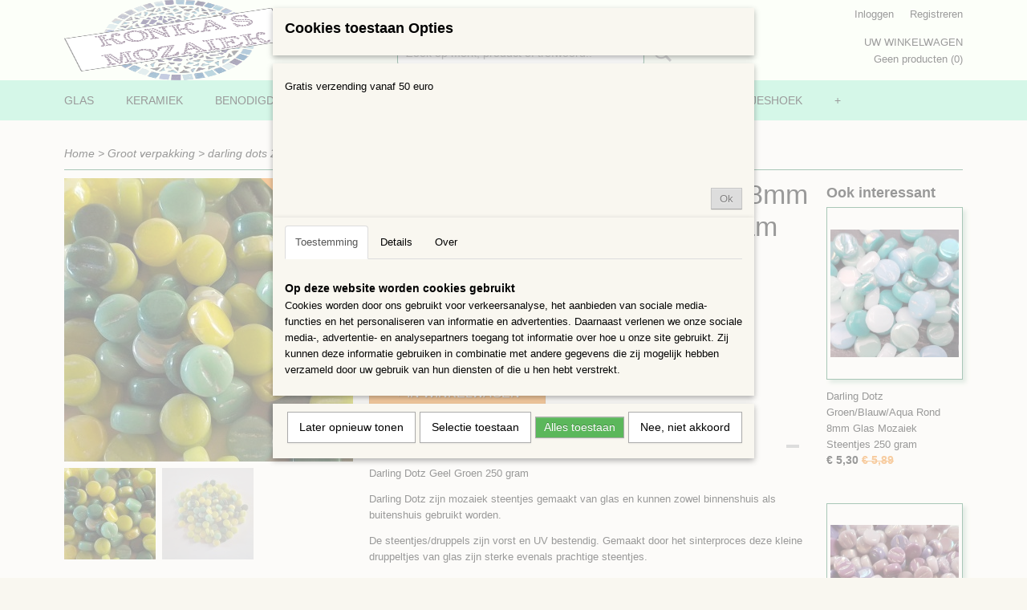

--- FILE ---
content_type: text/html; charset=UTF-8
request_url: https://www.konkasmozaiekwebshop.nl/webshop/groot-verpakking/darling-dots-250/detail/239/darling-dotz-groengeel-rond-8mm-glas-mozaiek-steentjes-250-gram.html
body_size: 11489
content:
<!DOCTYPE html>
<html lang="nl" prefix="og: http://ogp.me/ns#">
<head>
  <script src="/core/javascript/polyfills/polyfills-transpiled.js" defer nomodule></script>
  <meta name="keywords" content=""/>
  <meta name="description" content="Darling Dotz Geel Groen 250 gram"/>
  <meta name="language" content="nl"/>
  <meta name="charset" content="UTF-8"/>
  <meta name="author" content="Konka s  Mozaiek &amp;amp; More"/>
  <meta name="generator" content="IZICMS2.0"/>
  <link href="/service/xml/News/atom.xml" rel="alternate" title="Alle berichten"/>
  <link href="/data/cache/compressedIncludes/compressedIncludes_2392528918_4477735dcdd288ed40f63b7ad7de8b2b.css" rel="stylesheet" media="all"/>
  <link href="https://fonts.googleapis.com/css?family=Merriweather:400,700&amp;r=3788&amp;fp=" rel="stylesheet" media="screen"/>
  <script src="/core/javascript/mootools/mootools-core-1.6.0-transpiled.js?r=3788&amp;fp=566995b3"></script>
  <script src="/core/javascript/mootools/mootools-more-1.6.0-transpiled.js?r=3788&amp;fp=566995b3"></script>
  <script src="/modules/Shop/templates/default/js/product_social-transpiled.js?r=3788&amp;fp=566995b3"></script>
  <script src="https://connect.facebook.net/nl_NL/all.js#xfbml=1?r=3788&amp;fp="></script>
  <script src="https://www.google.com/recaptcha/api.js?r=3788&amp;fp="></script>
  <script src="/core/javascript/lib/helper/LocaleGlobal-minified.js?r=3788&amp;fp=566995b3" type="module"></script>
  <script src="/core/javascript/lib/helper/LocaleGlobal-transpiled.js?r=3788&amp;fp=566995b3" defer nomodule></script>
  <script src="/modules/Shop/templates/bootstrap/js/accordion-transpiled.js?r=3788&amp;fp=566995b3"></script>
  <script src="/modules/Shop/templates/bootstrap/js/pixeldensity-transpiled.js?r=3788&amp;fp=566995b3"></script>
  <script src="/modules/Shop/templates/bootstrap/js/modal.js?r=3788&amp;fp=11b4096f"></script>
  <script src="/modules/Shop/templates/bootstrap/js/product-behaviour-transpiled.js?r=3788&amp;fp=566995b3"></script>
  <script src="/modules/Shop/templates/bootstrap/js/product_attributes-transpiled.js?r=3788&amp;fp=566995b3"></script>
  <script src="/modules/Shop/templates/bootstrap/js/cerabox/cerabox-transpiled.js?r=3788&amp;fp=566995b3"></script>
  <script src="/core/javascript/lib/legacy/Toolbox-minified.js?r=3788&amp;fp=566995b3" type="module"></script>
  <script src="/core/javascript/lib/legacy/Toolbox-transpiled.js?r=3788&amp;fp=566995b3" defer nomodule></script>
  <script src="/core/javascript/lib/legacy/Loader-minified.js?r=3788&amp;fp=566995b3" type="module"></script>
  <script src="/core/javascript/lib/legacy/Loader-transpiled.js?r=3788&amp;fp=566995b3" defer nomodule></script>
  <script src="/modules/AfterSale/templates/default/js/cookiepolicy.js?r=3788&amp;fp=72fda8a2"></script>
  <script src="/templates/responsive-1/js/touch-mootools-transpiled.js?r=3788&amp;fp=566995b3"></script>
  <script src="/templates/responsive-1/js/category-menu-transpiled.js?r=3788&amp;fp=566995b3"></script>
  <script src="/templates/responsive-1/js/columnizer-transpiled.js?r=3788&amp;fp=566995b3"></script>
  <script src="/templates/responsive-1/js/responsive-transpiled.js?r=3788&amp;fp=566995b3"></script>
  <script src="/templates/responsive-1/js/designListener-transpiled.js?r=3788&amp;fp=566995b3"></script>
  <script>/*<![CDATA[*/
    document.addEventListener('DOMContentLoaded',function(){
      var evt = document.createEvent('CustomEvent');evt.initCustomEvent( 'designchange', false, false, {"carousel_slide_duration":"5000ms","carousel_slide1_enabled":"1","carousel_slide1_animation":"fade","carousel_slide1_button_text":"Koopjeshoek","carousel_slide1_button_href":"https:\/\/www.konkasmozaiekwebshop.nl\/webshop\/koopjeshoek\/","carousel_slide2_enabled":"1","carousel_slide2_animation":"fade","carousel_slide2_button_text":"Mozaiek Materialen","carousel_slide2_button_href":"https:\/\/www.konkasmozaiekwebshop.nl\/webshop\/glas\/","carousel_slide3_enabled":"-1","carousel_slide3_animation":"slide-left","carousel_slide3_button_text":"","carousel_slide3_button_href":"\/","carousel_slide3_slogan":"","carousel_slide4_enabled":"1","carousel_slide4_animation":"slide-down","carousel_slide4_button_text":"Moza\u00efek Pakketten","carousel_slide4_button_href":"https:\/\/www.konkasmozaiekwebshop.nl\/webshop\/pakketten\/","carousel_slide4_slogan":"","carousel_slide5_enabled":"-1","carousel_slide5_animation":"slide-right","carousel_slide5_button_text":"Tiffany Glass","carousel_slide5_button_href":"https:\/\/www.konkasmozaiekwebshop.nl\/webshop\/tiffany-glass\/","carousel_slide5_slogan":"","carousel_slide1_full_image_link":"","carousel_slide1_slogan":"","carousel_slide2_full_image_link":"","carousel_slide2_slogan":"","carousel_slide3_full_image_link":"","carousel_slide4_full_image_link":"","carousel_slide5_full_image_link":""} );document.dispatchEvent(evt);
      Locale.define('nl-NL','Core',{"cancel":"Annuleren","close":"Sluiten"});
      Locale.define('nl-NL','Shop',{"loading":"Een moment geduld alstublieft..","error":"Er is helaas een fout opgetreden.","added":"Toegevoegd","product_added_short":"&#x2713; Toegevoegd aan winkelwagen:","product_not_added":"Het product kon niet worden toegevoegd.","variation_not_given_short":"Kies de gewenste uitvoering:","attribute_dimension_error":"Het veld '%s' bevat een ongeldige waarde.","please_enter_valid_email":"Vul alsjeblieft een geldig e-mailadres in."});
      Locale.define('nl-NL','Cookie',{"cookie_option_heading":"Cookies toestaan Opties","cookie_option_footer":"<div class=buttons><a class='btn cookie-btn' id='cookie-showagain'>Later opnieuw tonen<\/a><a class='btn cookie-btn' id='allow-selection'>Selectie toestaan<\/a><a class='btn cookie-btn-selected' id='allow-all'>Alles toestaan<\/a><\/div>","cookie_option_body":"<div class='cookie-content' id='mainContent'><ul class='nav nav-tabs'><li><a href='#consent'>Toestemming<\/a><\/li><li><a href='#details'>Details<\/a><\/li><li><a href='#about'>Over<\/a><\/li><\/ul><div id='tabData[consent]' class='tabData'><h4 id='shp-cookie-settings'>Op deze website worden cookies gebruikt<\/h4><p>Cookies worden door ons gebruikt voor verkeersanalyse, het aanbieden van sociale media-functies en het personaliseren van informatie en advertenties. Daarnaast verlenen we onze sociale media-, advertentie- en analysepartners toegang tot informatie over hoe u onze site gebruikt. Zij kunnen deze informatie gebruiken in combinatie met andere gegevens die zij mogelijk hebben verzameld door uw gebruik van hun diensten of die u hen hebt verstrekt.<\/p><\/div><div id='tabData[details]' class='tabData'><div class='form-check align-items-center'><h4 id='shp-cookie-settings'>Noodzakelijk<\/h4><input class='form-check-input' type='checkbox' role='switch' id='shp-cookie-ncecessary' checked='checked' disabled='disabled'><\/div><p>Door essenti\u00eble functies zoals paginanavigatie en toegang tot beveiligde delen van de website mogelijk te maken, dragen noodzakelijke cookies bij aan de bruikbaarheid van een website. Deze cookies zijn essentieel voor de correcte werking van de website.<\/p><div class='form-check align-items-center'><h4 id='shp-cookie-settings'>Statistieken<\/h4><input class='form-check-input' type='checkbox' role='switch' id='shp-cookie-statistics' checked='checked'><\/div><p>Statistische cookies verzamelen en verstrekken anonieme gegevens om website-eigenaren te helpen begrijpen hoe gebruikers omgaan met hun sites.<\/p><div class='form-check align-items-center'><h4 id='shp-cookie-settings'>Marketing<\/h4><input class='form-check-input' type='checkbox' role='switch' id='shp-cookie-marketing'><\/div><p>Er worden cookies voor marketingdoeleinden gebruikt om websitegebruikers te volgen. Het doel is om gebruikers relevante en interessante advertenties te tonen, waardoor deze waardevoller worden voor uitgevers en externe marketeers.<\/p><\/div><div id='tabData[about]' class='tabData'><p>Cookies zijn kleine tekstdocumenten die door websites kunnen worden gebruikt om de gebruikerservaring effici\u00ebnter te maken.<\/p><p>De wet bepaalt dat wij cookies op uw apparaat plaatsen als deze strikt noodzakelijk zijn voor de werking van deze website. Voor alle andere soorten cookies hebben wij uw toestemming nodig. wat betekent dat cookies die als noodzakelijk zijn gecategoriseerd, voornamelijk worden verwerkt op basis van AVG-art. 6 (1) (f). Alle overige cookies, dat wil zeggen die van de soorten voorkeuren en advertenties, worden verwerkt op basis van AVG-art. 6 (1) (a) AVG.<\/p><p>Deze website maakt gebruik van unieke soorten cookies. sommige cookies worden geplaatst via aanbiedingen van derden die op onze pagina's verschijnen.<\/p><p>Vermeld uw toestemmings-id en datum wanneer u contact met ons opneemt over uw toestemming.<\/p><\/div><\/div>","analyticsId":"UA-60173563-1","adwordId":"AW-"});
      Locale.use('nl-NL');
  });
  /*]]>*/</script>
  <script>/*<![CDATA[*/
    
    <!-- Modal text -->
    window.addEvent('izi_shop_modal_hide', function() { Cookie.write('izi_shop_modal_seen_61c5fd01', 1, {duration: 365, secure: true}); } );
    setTimeout( function() {
      if ( typeof izi_shop_modal === 'object' ) {
        izi_shop_modal.show();
        izi_shop_modal.add_body( 
          new Element('h3', {html: "" }),
          new Element('p', {html: "<p>Gratis verzending vanaf 50 euro<\/p><br \/>\n<p>&nbsp;<\/p><br \/>\n<p>&nbsp;<\/p>" }),
          new Element('a', {html: 'Ok', 'class': 'btn btn-success pull-right', events: { click: function() { izi_shop_modal.hide(); }}})
        );
        izi_shop_modal.center();
      }
    }, 500 );
    <!-- End modal text -->
  /*]]>*/</script>
  <!-- Global site tag (gtag.js) - Google Analytics -->
  <script async src="https://www.googletagmanager.com/gtag/js?id=UA-60173563-1"></script>
  <script>
    window.dataLayer = window.dataLayer || [];
    function gtag(){dataLayer.push(arguments);}
    gtag('js', new Date());
    gtag('config', 'UA-60173563-1', {"anonymize_ip":true});
  </script>
  <!-- End Google Analytics -->
  <title>Darling Dotz Groen/Geel Rond 8mm Glas Mozaiek Steentjes 250 gram - Mozaiek Steentjes</title>
  <meta name="viewport" content="width=device-width, initial-scale=1.0, user-scalable=0, minimum-scale=1.0, maximum-scale=1.0"/>
</head>
<body itemscope itemtype="http://schema.org/WebPage">
<div id="top">
  <div id="topMenu" class="container">
    <div id="logo" onclick="document.location.href='/';"></div>
          <ul class="topMenu">
                  <li><a href="/werkbeschrijving-mozaeken.html">Werkbeschrijving Mozaieken</a></li>
        
      </ul>
      
<div id="basket" class="show_profile">
      <ul>
              <li><a href="/profiel/inloggen.html" rel="nofollow">Inloggen</a></li>
        <li><a href="/profiel/registreren.html">Registreren</a></li>
                </ul>
      <div class="cart">
    <label><a href="/webshop/basket.html" class="basketLink">Uw winkelwagen</a></label>
    <span class="basketPrice">Geen producten <span class="basketAmount">(0)</span></span>
  </div>
</div>
<script type="text/javascript" src="//translate.google.com/translate_a/element.js?cb=googleTranslateElementInit"></script>
<script type="text/javascript">
function googleTranslateElementInit() {
  new google.translate.TranslateElement({
      pageLanguage: 'nl',
      //includedLanguages: 'nl,en,fr,de',
      includedLanguages : '',
      layout: google.translate.TranslateElement.InlineLayout.SIMPLE,
  }, 'google_translate_element');
}
</script>
      </div>
      
    <form action="/zoeken.html" method="get" class="search">
      <input class="query" placeholder="Zoek op merk, product of trefwoord.." type="text" name="q" value="" />
      <button type="submit" class="btn">Zoeken</button>
    </form>
  </div>
  
<div id="menu">
  <div class="container">
    
    <ul class="pull-right">
                                                                                                                                      
    </ul>
  
      <ul class="categories">
                          <li class="">
          <a class="dropdown-toggle" href="/webshop/glas/">Glas <b class="caret"></b></a>
            <div class="dropdown">
              <a class="dropdown-heading" href="/webshop/glas/">Glas</a>
              <ul>
                                              <li ><a href="/webshop/glas/snippets-mozaiekstukjes/" title="Snippets Mozaiekstukjes">Snippets Mozaiekstukjes</a></li>
                                              <li ><a href="/webshop/glas/soft-glass-puzzles/" title="Soft Glass Puzzles">Soft Glass Puzzles</a></li>
                                              <li ><a href="/webshop/glas/mini-glas-nuggets-75/" title="Mini Glas Nuggets 75">Mini Glas Nuggets 75</a></li>
                                              <li ><a href="/webshop/glas/2x2-cm/" title="2x2 cm">2x2 cm</a></li>
                                              <li ><a href="/webshop/glas/1x1-cm/" title="1x1 cm">1x1 cm</a></li>
                                              <li ><a href="/webshop/glas/bloemblaadjes/" title="Bloemblaadjes">Bloemblaadjes</a></li>
                                              <li ><a href="/webshop/glas/darling-dotz-8mm/" title="Darling Dotz 8mm">Darling Dotz 8mm</a></li>
                                              <li ><a href="/webshop/glas/spiegelsteentjes/" title="Spiegelsteentjes">Spiegelsteentjes</a></li>
                                              <li ><a href="/webshop/glas/mini-triangle/" title="Mini Triangle">Mini Triangle</a></li>
                                              <li ><a href="/webshop/glas/bloemen/" title="Bloemen">Bloemen</a></li>
                                              <li ><a href="/webshop/glas/doosje-gevuld-met-diverse-mozaieksteentjes-allerlei-kleuren/" title="Doosje gevuld met diverse mozaieksteentjes Allerlei Kleuren">Doosje gevuld met diverse mozaieksteentjes Allerlei Kleuren</a></li>
                                              <li ><a href="/webshop/glas/penny-round-18mm/" title="Penny Round 18mm">Penny Round 18mm</a></li>
                                              <li ><a href="/webshop/glas/glasmozaiek-mixen-12x12mm/" title="Glasmozaiek mixen 12x12mm">Glasmozaiek mixen 12x12mm</a></li>
                                              <li ><a href="/webshop/glas/tiffany-glas/" title="Tiffany Glas">Tiffany Glas</a></li>
              
              </ul>
            </div>
          </li>
                              <li class="">
          <a class="dropdown-toggle" href="/webshop/keramiek/">Keramiek <b class="caret"></b></a>
            <div class="dropdown">
              <a class="dropdown-heading" href="/webshop/keramiek/">Keramiek</a>
              <ul>
                                              <li ><a href="/webshop/keramiek/keramische-puzzels-mix/" title="keramische puzzels mix">keramische puzzels mix</a></li>
                                              <li ><a href="/webshop/keramiek/keramische-puzzels-los/" title="Keramische puzzels los">Keramische puzzels los</a></li>
                                              <li ><a href="/webshop/keramiek/micro-en-minivormen-keramiek/" title="Micro en Minivormen Keramiek">Micro en Minivormen Keramiek</a></li>
              
              </ul>
            </div>
          </li>
                              <li class="">
          <a class="dropdown-toggle" href="/webshop/benodigdheden/">Benodigdheden <b class="caret"></b></a>
            <div class="dropdown">
              <a class="dropdown-heading" href="/webshop/benodigdheden/">Benodigdheden</a>
              <ul>
                                              <li ><a href="/webshop/benodigdheden/lijm/" title="Lijm">Lijm</a></li>
                                              <li ><a href="/webshop/benodigdheden/voegmiddel--toebehoren/" title="Voegmiddel &amp; Toebehoren">Voegmiddel & Toebehoren</a></li>
                                              <li ><a href="/webshop/benodigdheden/gereedschap/" title="Gereedschap">Gereedschap</a></li>
              
              </ul>
            </div>
          </li>
                              <li class="">
          <a class="dropdown-toggle" href="/webshop/ondergronden/">Ondergronden <b class="caret"></b></a>
            <div class="dropdown">
              <a class="dropdown-heading" href="/webshop/ondergronden/">Ondergronden</a>
              <ul>
                                              <li ><a href="/webshop/ondergronden/figuren/" title="Figuren">Figuren</a></li>
                                              <li ><a href="/webshop/ondergronden/serveerborden/" title="Serveerborden">Serveerborden</a></li>
                                              <li ><a href="/webshop/ondergronden/dienbladen-en-schalen/" title="Dienbladen en Schalen">Dienbladen en Schalen</a></li>
                                              <li ><a href="/webshop/ondergronden/spiegel/" title="Spiegel">Spiegel</a></li>
              
              </ul>
            </div>
          </li>
                              <li class="">
          <a class="dropdown-toggle" href="/webshop/groot-verpakking/">Groot verpakking <b class="caret"></b></a>
            <div class="dropdown">
              <a class="dropdown-heading" href="/webshop/groot-verpakking/">Groot verpakking</a>
              <ul>
                                              <li ><a href="/webshop/groot-verpakking/soft-glass-puzzels-300/" title="soft glass puzzels 300">soft glass puzzels 300</a></li>
                                              <li class="active"><a href="/webshop/groot-verpakking/darling-dots-250/" title="darling dots 250">darling dots 250</a></li>
                                              <li ><a href="/webshop/groot-verpakking/keramisch-300/" title="Keramisch 300">Keramisch 300</a></li>
                                              <li ><a href="/webshop/groot-verpakking/1x1cm-300/" title="1x1cm 300">1x1cm 300</a></li>
                                              <li ><a href="/webshop/groot-verpakking/bulk-500/" title="Bulk 500">Bulk 500</a></li>
                                              <li ><a href="/webshop/groot-verpakking/mini-nuggets-250/" title="Mini Nuggets 250">Mini Nuggets 250</a></li>
                                              <li ><a href="/webshop/groot-verpakking/optic-drops-250/" title="Optic Drops 250">Optic Drops 250</a></li>
                                              <li ><a href="/webshop/groot-verpakking/spiegel-250/" title="Spiegel 250">Spiegel 250</a></li>
                                              <li ><a href="/webshop/groot-verpakking/nuggets-mix-250/" title="Nuggets mix 250">Nuggets mix 250</a></li>
                                              <li ><a href="/webshop/groot-verpakking/bloemen-250/" title="Bloemen 250">Bloemen 250</a></li>
              
              </ul>
            </div>
          </li>
                              <li class="">
          <a class="dropdown-toggle" href="/webshop/pakketten/">Pakketten <b class="caret"></b></a>
            <div class="dropdown">
              <a class="dropdown-heading" href="/webshop/pakketten/">Pakketten</a>
              <ul>
                                              <li ><a href="/webshop/pakketten/spiegel-bloempakket/" title="Spiegel Bloempakket">Spiegel Bloempakket</a></li>
                                              <li ><a href="/webshop/pakketten/vlinderpakket/" title="Vlinderpakket">Vlinderpakket</a></li>
                                              <li ><a href="/webshop/pakketten/hart-pakket/" title="Hart Pakket">Hart Pakket</a></li>
                                              <li ><a href="/webshop/pakketten/dienblad-pakket/" title="Dienblad Pakket">Dienblad Pakket</a></li>
                                              <li ><a href="/webshop/pakketten/fotolijstje-pakket/" title="Fotolijstje pakket">Fotolijstje pakket</a></li>
                                              <li ><a href="/webshop/pakketten/doosje-met-diverse-mozaieksteentjes/" title="Doosje met diverse Mozaieksteentjes">Doosje met diverse Mozaieksteentjes</a></li>
                                              <li ><a href="/webshop/pakketten/kinderfeestpakket/" title="Kinderfeestpakket">Kinderfeestpakket</a></li>
                                              <li ><a href="/webshop/pakketten/schaal-pakket-keramisch/" title="Schaal Pakket Keramisch">Schaal Pakket Keramisch</a></li>
                                              <li ><a href="/webshop/pakketten/bloempakket/" title="Bloempakket">Bloempakket</a></li>
              
              </ul>
            </div>
          </li>
                                <li class=""><a href="/webshop/koopjeshoek/">Koopjeshoek</a></li>
                                <li class=""><a href="/webshop/groningse-produkten/">Groningse produkten</a></li>
                              <li class="">
          <a class="dropdown-toggle" href="/webshop/op-kleur/">Op Kleur <b class="caret"></b></a>
            <div class="dropdown">
              <a class="dropdown-heading" href="/webshop/op-kleur/">Op Kleur</a>
              <ul>
                                              <li ><a href="/webshop/op-kleur/groenblauwaqua/" title="Groen/Blauw/Aqua">Groen/Blauw/Aqua</a></li>
                                              <li ><a href="/webshop/op-kleur/rood/" title="Rood">Rood</a></li>
                                              <li ><a href="/webshop/op-kleur/oranje/" title="Oranje">Oranje</a></li>
                                              <li ><a href="/webshop/op-kleur/geel/" title="Geel">Geel</a></li>
                                              <li ><a href="/webshop/op-kleur/groen/" title="Groen">Groen</a></li>
                                              <li ><a href="/webshop/op-kleur/blauw/" title="Blauw">Blauw</a></li>
                                              <li ><a href="/webshop/op-kleur/wit/" title="Wit">Wit</a></li>
                                              <li ><a href="/webshop/op-kleur/paars/" title="Paars">Paars</a></li>
                                              <li ><a href="/webshop/op-kleur/roze/" title="Roze">Roze</a></li>
                                              <li ><a href="/webshop/op-kleur/zwart/" title="Zwart">Zwart</a></li>
                                              <li ><a href="/webshop/op-kleur/grijs/" title="Grijs">Grijs</a></li>
                                              <li ><a href="/webshop/op-kleur/bruin/" title="Bruin">Bruin</a></li>
                                              <li ><a href="/webshop/op-kleur/regenboog/" title="Regenboog">Regenboog</a></li>
                                              <li ><a href="/webshop/op-kleur/pastel/" title="Pastel">Pastel</a></li>
                                              <li ><a href="/webshop/op-kleur/goud/" title="goud">goud</a></li>
                                              <li ><a href="/webshop/op-kleur/turquoise/" title="Turquoise">Turquoise</a></li>
              
              </ul>
            </div>
          </li>
              
          </ul>
      </div>
</div>
<div class="visible-phone mobileHeader">
  <a href="#" class="openMobileMenu"></a>
  <form action="/zoeken.html" method="get" class="search">
    <input class="query" type="text" name="q" value="" />
    <button type="submit" class="btn">Zoeken</button>
  </form>
</div>
<script type="text/javascript">
  // Make the update menu function global
  var updateMenu = {};
  var category_menu;
  window.addEvent( 'domready', function ()
  {
    var elements = $$('.dropdown-toggle');
    var closeTimeout;
    var opt = {
      translations:{
        TEMPLATE_OTHER_CATEGORIES:'Overige categorie&euml;n',
        TEMPLATE_MENU_OVERFLOW_LABEL: '+'
      }
    }
    // Emulate hover in JS so we can control the hover behaviour on mobile browsers
    var ios10fix = false; // IOS10 has a bug where it triggers an extra click event on the location of the finger (even when mouseup is stopped) in the menu when it has less than 8 items...
    $('menu').getElements( 'a' ).each( function ( el ) {
      el.addEvent( 'mouseenter', function () { this.addClass('hover'); } );
      el.addEvent( 'mouseleave', function () { this.removeClass('hover'); } );
      el.addEvent( 'click', function ( e ) { if ( ios10fix ) e.stop(); } );
    } );
    // Global function to add drop-down behaviour to newly added menu items
    updateMenu = function () {
      var newElements = $$('.dropdown-toggle');
      newElements.each( function ( el ) {
        if ( -1 === elements.indexOf( el ) ) {
          el.addEvent( 'mouseenter', function () { el.addClass('hover'); } );
          el.addEvent( 'mouseleave', function () { el.removeClass('hover'); } );
          addMenuBehaviour( el );
        }
      } );
      // Add new elements to local list
      elements = newElements;
    }
    var addMenuBehaviour = function ( el ) {
      // Handle opening the menu
      el.addEvent( 'mouseover', openMenu );
      // Handle delayed menu close after mouse leave
      el.getParent('li').addEvent('mouseleave', function () {
        // Don't close when hovering a submenu-enabled item in the '+' menu
        if ( el.getParent( '.__all_categories' ) && el.getParent( '.dropdown' ) ) return;
        // Ignore mouseleave events when in mobile mode (needed for windows phone)
        if ( document.body.hasClass( 'mobile' ) ) return;
        closeTimeout = setTimeout( closeAll, 300 );
      } );
      el.getParent('li').addEvent('mouseenter', function () {
        clearTimeout( closeTimeout );
      } );
      // Also open menu on tap
      el.addEvent( 'tap', function ( e ) {
        if ( e.type == 'touchend' ) {
          openMenu.call(el, e);
          ios10fix = true;
          setTimeout( function () { ios10fix = false; }, 500 );
        }
      } );
    }
    var closeAll = function () {
      elements.getParent().removeClass('open');
      clearTimeout( closeTimeout );
    }
    var openMenu = function (e) {
      // Ignore mouseover events when in mobile mode
      if ( e.type == 'mouseover' && document.body.hasClass( 'mobile' ) ) return;
      if ( this.getParent( '.__all_categories' ) && this.getParent( '.dropdown' ) ) {
        if ( e.type == "touchend" ) document.location.href = this.get('href'); // Feign a click for touch actions (emulated click is blocked)
        return true;
      }
      // Already open.. Close when in mobile mode
      if ( this.getParent( 'li.open' ) ) {
        if ( e.type == "touchend" ) {
          closeAll();
        }
        return;
      }
      // Close all menu's
      elements.getParent().removeClass('open');
      // Prevent unexpected closing
      clearTimeout( closeTimeout );
      // Skip if disabled
      if ( this.hasClass('disabled') || this.match(':disabled') ) return;
      var dropdownMenu = this.getParent().getElement( '.dropdown' );
      if ( !dropdownMenu || !dropdownMenu.getElement('li') ) return; // Skip if empty
      dropdownMenu.setStyle( 'visibility', 'hidden' );
      this.getParent().addClass('open'); // open up selected
      var paddingTop = dropdownMenu.getStyle( 'padding-top' ).toInt();
      var dropdownMenuHeight = dropdownMenu.getSize().y - paddingTop - dropdownMenu.getStyle( 'padding-bottom' ).toInt();
      dropdownMenu.setStyles( {height:0,visibility:'visible', paddingTop: paddingTop + 10} );
      dropdownMenu.set( 'morph', {duration: 300, transition: 'sine:out', onComplete:function () { dropdownMenu.setStyle( 'height', 'auto' ); } } );
      dropdownMenu.morph( {height:dropdownMenuHeight, paddingTop: paddingTop} );
    };
    // Add behaviour to all drop-down items
    elements.each( addMenuBehaviour );
    // Init category menu
    category_menu = new CategoryMenu( opt );
  } );
</script>
  
  <div id="breadcrumbs" class="container">
    <div class="border-bottom">
      <a href="/" title="Home">Home</a> &gt; <a href="/webshop/groot-verpakking/" title="Groot verpakking">Groot verpakking</a> &gt; <a href="/webshop/groot-verpakking/darling-dots-250/" title="darling dots 250">darling dots 250</a> &gt; <a href="" title="Darling Dotz Groen/Geel Rond 8mm Glas Mozaiek Steentjes 250 gram">Darling Dotz Groen/Geel Rond 8mm Glas Mozaiek Steentjes 250 gram</a>
    </div>
  </div>
<div class="container" id="site">
  <div class="row">
          <div class="span12">
        <div class="iziSection" id="section_main"><div id="section_main_0" class="ShopModule iziModule"><div class="basketAction iziAction">
<div id="basket" class="show_profile">
      <ul>
              <li><a href="/profiel/inloggen.html" rel="nofollow">Inloggen</a></li>
        <li><a href="/profiel/registreren.html">Registreren</a></li>
                </ul>
      <div class="cart">
    <label><a href="/webshop/basket.html" class="basketLink">Uw winkelwagen</a></label>
    <span class="basketPrice">Geen producten <span class="basketAmount">(0)</span></span>
  </div>
</div>
<script type="text/javascript" src="//translate.google.com/translate_a/element.js?cb=googleTranslateElementInit"></script>
<script type="text/javascript">
function googleTranslateElementInit() {
  new google.translate.TranslateElement({
      pageLanguage: 'nl',
      //includedLanguages: 'nl,en,fr,de',
      includedLanguages : '',
      layout: google.translate.TranslateElement.InlineLayout.SIMPLE,
  }, 'google_translate_element');
}
</script><div class='clear'></div></div></div><div id="section_main_1" class="ShopModule iziModule"><div class="productAction iziAction">
<div class="row">
  <div itemscope itemtype="http://schema.org/Product">
            <meta itemprop="itemCondition" content="http://schema.org/NewCondition" />
          <div class="imageContainer span4">
      <div class="imageCanvas">
                    <div class="product-ribbon">
                  AANBIEDING
                </div>
      
              <a href="/data/upload/Shop/images/groen-geel-dd-1.jpg" id="productImage-1991" class="cerabox active" title="Groen geel dd 1">
          <img src="/modules/Shop/templates/bootstrap/images/placeholder.png" data-src="/data/upload/Shop/images/360x1000x0_groen-geel-dd-1.jpg" alt="Groen geel dd 1"/>
          <meta itemprop="image" content="https://www.konkasmozaiekwebshop.nl/data/upload/Shop/images/groen-geel-dd-1.jpg" />
        </a>
              <a href="/data/upload/Shop/images/groen-geel-dd.jpg" id="productImage-1992" class="cerabox" title="Groen geel dd">
          <img src="/modules/Shop/templates/bootstrap/images/placeholder.png" data-src="/data/upload/Shop/images/360x1000x0_groen-geel-dd.jpg" alt="Groen geel dd"/>
          <meta itemprop="image" content="https://www.konkasmozaiekwebshop.nl/data/upload/Shop/images/groen-geel-dd.jpg" />
        </a>
      
      </div>
          <div class="imageSelector">
            <a href="#product_image_1991" rel="productImage-1991" class="active"><img width="114" height="114" src="/modules/Shop/templates/bootstrap/images/placeholder.png" data-src="/data/upload/Shop/images/114x114x1_groen-geel-dd-1.jpg" alt="1"/></a>
            <a href="#product_image_1992" rel="productImage-1992"><img width="114" height="114" src="/modules/Shop/templates/bootstrap/images/placeholder.png" data-src="/data/upload/Shop/images/114x114x1_groen-geel-dd.jpg" alt="2"/></a>
      
      </div>
          &nbsp;
    </div>
    <div class="span6">
      <div class="productProperties">
        <div id="productDetail" class="productDetail">
          <h1 itemprop="name">Darling Dotz Groen/Geel Rond 8mm Glas Mozaiek Steentjes 250 gram</h1>
<meta itemprop="ProductID" content="239" />
<meta itemprop="url" content="https://www.konkasmozaiekwebshop.nl/webshop/groot-verpakking/darling-dots-250/detail/239/darling-dotz-groengeel-rond-8mm-glas-mozaiek-steentjes-250-gram.html" />
<div class="price" itemprop="offers" itemscope itemtype="http://schema.org/Offer">
      <span class="discountPrice">&euro; 5,89</span>
      <span class="strong price">&euro; 5,30</span>
    <meta itemprop="price" content="5.3"/>
    <meta itemprop="priceCurrency" content="EUR"/>
    
      <small>
      (inclusief btw      21%)
    </small>
  
  
<div class="in-stock">
  <span class="indicator">&#x2713;</span> Op voorraad
  <link itemprop="availability" href="http://schema.org/InStock"/>
  <span class="delivery-period">
           -       Levertijd 1-3 werkdagen
      </span>
</div>
  <div class="form">
    <form>
      <input type="hidden" name="product_id" value="239"/>
          <input type="hidden" name="price" value="589"/>
      <input type="hidden" name="sale_price" value="530"/>
      <input type="hidden" name="currency" value="EUR"/>
      <div class="row">
      
                  <div class="span3">
            <label for="product_amount_239">Aantal</label>
            <select name="amount[239]" id="product_amount_239">
                          <option value="1" selected="selected">1</option>
                        </select>
          </div>
                </div>
              <button class="btn cancel">Annuleren</button>
        <button class="btn buy" data-product_id="239">In winkelwagen</button>                      </form>
  </div>
</div>
  
        </div>
      </div>
          <div class="accordion accordion-open">
        <div class="accordion-heading">Omschrijving</div>
        <span itemprop="description"><p>Darling Dotz Geel Groen&nbsp;250 gram</p>
<p>Darling Dotz zijn mozaiek steentjes&nbsp;gemaakt van glas en kunnen zowel binnenshuis als buitenshuis gebruikt worden.</p>
<p>De steentjes/druppels zijn vorst en UV bestendig. Gemaakt door het sinterproces deze kleine druppeltjes van glas zijn sterke evenals prachtige steentjes.</p>
<p>Elk steentje is 8mm in diameter en 4mm dik en goed te combineren met onze Ottomansteentjes van&nbsp;8&times;8 mm.&nbsp;</p>
<p>In 250 gram zitten ongeveer 500 steentjes dat is genoeg voor een oppervlakte van 20x20 cm.</p>
<p>De steentjes zijn op maat te knippen met een glas tang.</p></span>
      </div>
    
    
    
          <div id="social_container" class="social">
                        <div class="fb-like" data-href="https://www.konkasmozaiekwebshop.nl/webshop/groot-verpakking/darling-dots-250/detail/239/darling-dotz-groengeel-rond-8mm-glas-mozaiek-steentjes-250-gram.html" data-layout="button" data-action="like" data-show-faces="false" data-share="true"></div>
                                      
      </div>
        </div>
  </div>
  
    <div class="span2 similarProducts">
    <h3>Ook interessant</h3>
          <div class="product">
        <div class="thumbnail">
          <a href="/webshop/groot-verpakking/darling-dots-250/detail/238/darling-dotz-groenblauwaqua-rond-8mm-glas-mozaiek-steentjes-250-gram.html" title="Darling Dotz Groen/Blauw/Aqua Rond 8mm Glas Mozaiek Steentjes 250 gram" data-background="/data/upload/Shop/images/255x1000x0_dd-groen-blauw.jpg"></a>
        </div>
        <div class="name">
          <a href="/webshop/groot-verpakking/darling-dots-250/detail/238/darling-dotz-groenblauwaqua-rond-8mm-glas-mozaiek-steentjes-250-gram.html" class="active" title="Darling Dotz Groen/Blauw/Aqua Rond 8mm Glas Mozaiek Steentjes 250 gram">Darling Dotz Groen/Blauw/Aqua Rond 8mm Glas Mozaiek Steentjes 250 gram</a>
        </div>
        <div class="price">
                              <span class="price">&euro; 5,30</span>
            <span class="discountPrice">&euro; 5,89</span>
                          </div>
      </div>
          <div class="product">
        <div class="thumbnail">
          <a href="/webshop/groot-verpakking/darling-dots-250/detail/242/darling-dotz-paars-rond-8mm-glas-mozaiek-steentjes-250-gram.html" title="Darling Dotz Paars Rond 8mm Glas Mozaiek Steentjes 250 gram" data-background="/data/upload/Shop/images/255x1000x0_dd-paars-.jpg"></a>
        </div>
        <div class="name">
          <a href="/webshop/groot-verpakking/darling-dots-250/detail/242/darling-dotz-paars-rond-8mm-glas-mozaiek-steentjes-250-gram.html" class="active" title="Darling Dotz Paars Rond 8mm Glas Mozaiek Steentjes 250 gram">Darling Dotz Paars Rond 8mm Glas Mozaiek Steentjes 250 gram</a>
        </div>
        <div class="price">
                              <span class="price">&euro; 5,30</span>
            <span class="discountPrice">&euro; 5,89</span>
                          </div>
      </div>
          <div class="product">
        <div class="thumbnail">
          <a href="/webshop/groot-verpakking/darling-dots-250/detail/332/darling-dotz-roodoranje-rond-8mm-glas-mozaiek-steentjes-250-gram.html" title="Darling Dotz Rood/Oranje Rond 8mm Glas Mozaiek Steentjes 250 gram" data-background="/data/upload/Shop/images/255x1000x0_dd-rood-oranje.jpg"></a>
        </div>
        <div class="name">
          <a href="/webshop/groot-verpakking/darling-dots-250/detail/332/darling-dotz-roodoranje-rond-8mm-glas-mozaiek-steentjes-250-gram.html" class="active" title="Darling Dotz Rood/Oranje Rond 8mm Glas Mozaiek Steentjes 250 gram">Darling Dotz Rood/Oranje Rond 8mm Glas Mozaiek Steentjes 250 gram</a>
        </div>
        <div class="price">
                              <span class="price">&euro; 5,30</span>
            <span class="discountPrice">&euro; 5,89</span>
                          </div>
      </div>
    
  </div>
  </div>
<script>
  document.addEvent( 'domready', function () {
    try {
      document.getElements('a.cerabox').cerabox( {
        events: {
          onOpen: function(current_item, collection) {
            var background_color = current_item.getStyle('background-color');
            if( background_color == 'transparent' ) {
              background_color = $('site').getStyle('background-color');
            }
            $('cerabox').setStyle('background-color', background_color);
          }
        }
      });
      var options = {
        variations: {},
        product_id: null
      };
      
      options.product_id = 239;
      var productAttributes = new ProductAttributes( options );
      productAttributes.addBehaviour();
      var canvas = document.getElement( '.imageCanvas' );
      var selector = document.getElement( '.imageSelector' );
      if ( !selector ) return;
      // Trigger size setting after all images are loaded
      window.addEvent( 'load', function () {
        canvas.setStyle( 'height', canvas.getElement('.active').getSize().y );
        productAttributes.switchVariationImage();
      } );
      selector.getElements( 'a' ).each( function ( a ) {
        a.addEvent( 'click', function ( e ) {
          e.stop();
          var target = $( a.get( 'rel' ) );
          if ( target ) {
            document.getElements( '.imageContainer .active' ).removeClass( 'active' );
            a.addClass( 'active' );
            target.addClass( 'active' );
            canvas.setStyle( 'height', target.getSize().y );
          }
        } );
      } );
    } catch (e) {
      if ( typeof TraceKit !== 'undefined') {
        TraceKit.report(e);
      } else {
        throw e;
      }
    }
  } );
</script>
<div class='clear'></div></div></div></div>
      </div>
      </div>
  <div class="row">
    <div class="span12"><div class="iziSection iziStaticSection" id="section_footer"><div id="section_footer_0" class="SnippetsModule iziModule"><div class="loadAction iziAction"><div id="fb-root"></div>
<script>(function(d, s, id) {
  var js, fjs = d.getElementsByTagName(s)[0];
  if (d.getElementById(id)) return;
  js = d.createElement(s); js.id = id;
  js.src = 'https://connect.facebook.net/nl_NL/sdk.js#xfbml=1&version=v2.11';
  fjs.parentNode.insertBefore(js, fjs);
}(document, 'script', 'facebook-jssdk'));</script>
<div class="fb-like" data-href="https://www.facebook.com/konkasmozaiek/" data-layout="standard" data-action="like" data-size="small" data-show-faces="true" data-share="true"></div><div class='clear'></div></div></div></div></div>
  </div>
</div>
  
  
    
  
  
                                                                                                                                                                  
  <footer>
    <div class="container">
      <div class="row">
              <div class="span3" id="footer_menu">
          <h3>Informatie</h3>
          <ul>
                                    <li>
                <a href="/webshop/">Webshop</a>
              </li>
                                                <li>
                <a href="/contact.html">Contact</a>
              </li>
                                                <li>
                <a href="/over-ons.html">Over ons</a>
              </li>
                                                                      <li>
                <a href="/voorwaarden.html">Voorwaarden</a>
              </li>
                                                                                                                  <li>
                <a href="/retourneren-of-ruilen.html">Retourneren of ruilen</a>
              </li>
                                                <li>
                <a href="/klachtenregeling.html">Klachtenregeling</a>
              </li>
                                                <li>
                <a href="/bedrijfsgegevens.html">Bedrijfsgegevens</a>
              </li>
                                                <li>
                <a href="/privacybeleid.html">Privacybeleid</a>
              </li>
                                            
          </ul>
        </div>
              
                    
      <div class="span3" id="footer_categories">
                  <h3>Categorie&euml;n</h3>
          <ul>
                          <li><a href="/webshop/glas/">Glas</a></li>
                          <li><a href="/webshop/keramiek/">Keramiek</a></li>
                          <li><a href="/webshop/benodigdheden/">Benodigdheden</a></li>
                          <li><a href="/webshop/ondergronden/">Ondergronden</a></li>
                          <li><a href="/webshop/groot-verpakking/">Groot verpakking</a></li>
                          <li><a href="/webshop/pakketten/">Pakketten</a></li>
                          <li><a href="/webshop/koopjeshoek/">Koopjeshoek</a></li>
                          <li><a href="/webshop/groningse-produkten/">Groningse produkten</a></li>
                          <li><a href="/webshop/op-kleur/">Op Kleur</a></li>
            
          </ul>
          <script type="text/javascript">
            window.addEvent( 'domready', function () {
              category_columnizer = new ListColumnizer( { list:document.getElement( "footer #footer_categories ul" ), gridColumns: 3, minColumnWidth: 180 } );
            } );
          </script>
              </div>
              <div class="span3">
          <div class="iziSection iziStaticSection" id="section_footerColumn"><div class="iziContent" id="section_footerColumn_0"><div class="iziInnerContent"><p>Winkel geopend op afspraak</p>
<p>Mail: <a href="mailto:info@konkasmozaiek.nl">info@konkasmozaiek.nl</a></p>
<p>Tel: 0641310571</p>
<p><img src="/data/upload/images/wwk-logo-180x68.png" width="200" height="67" /></p></div></div></div>
        </div>
      
              <div class="span3" id="payment_methods">
          <h3>Betaalmethodes</h3>
          
<ul class="payment-methods">
    <li class="sprite-ideal" title="Ideal"></li>
      <li class="sprite-bancontact" title="Bancontact"></li>
      <li class="sprite-overboeking" title="Overboeking"></li>
  
</ul>
        </div>
            </div>
    </div>
  </footer>
  <p class="copyright">
      
      
    &copy; 2026 www.konkasmozaiekwebshop.nl
        - Powered by Shoppagina.nl
    </p>
  
  
<div id="cookiepolicy" class="cookiepolicy-type-2">
  <div class="container"> 
    <div class="message"><p>Wij maken gebruik van cookies om onze website te verbeteren, om het verkeer op de website te analyseren, om de website naar behoren te laten werken en voor de koppeling met social media. Door op Ja te klikken, geef je toestemming voor het plaatsen van alle cookies zoals omschreven in onze privacy- en cookieverklaring.</p></div>
    <div class="buttons">
      <a href="#cookiepolicy-options" class="btn btn-success">Cookie Opties</a>
      <a href="#cookiepolicy-accept" class="btn btn-success">Ja, ik ga akkoord</a>
      <a href="#cookiepolicy-deny" class="btn">Nee, niet akkoord</a>
    </div>
  </div>
</div>
</body>
</html>
